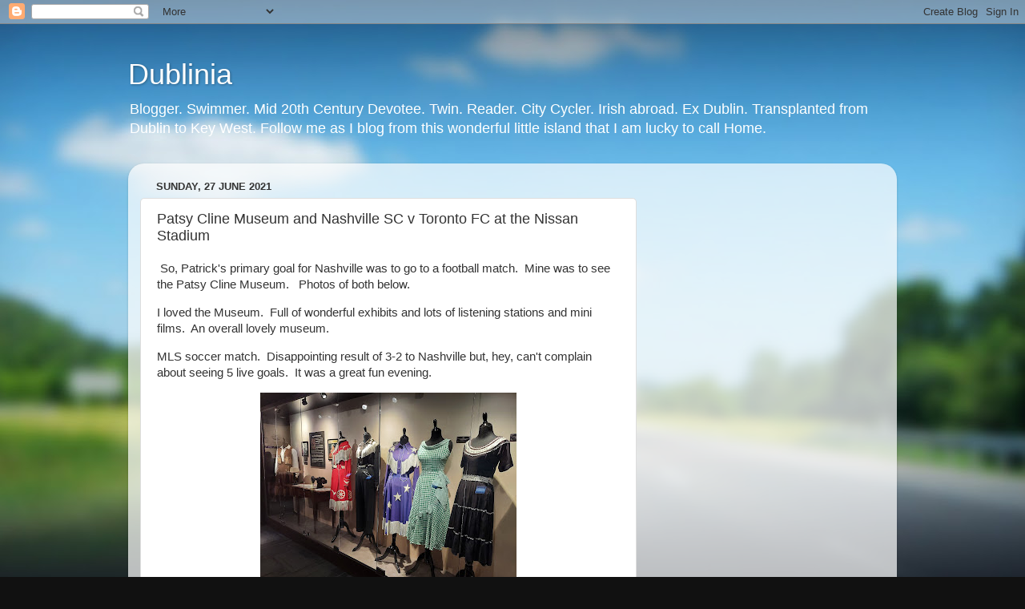

--- FILE ---
content_type: text/html; charset=utf-8
request_url: https://www.google.com/recaptcha/api2/aframe
body_size: 267
content:
<!DOCTYPE HTML><html><head><meta http-equiv="content-type" content="text/html; charset=UTF-8"></head><body><script nonce="QVedBN-l3GpPrtTJh7qlFQ">/** Anti-fraud and anti-abuse applications only. See google.com/recaptcha */ try{var clients={'sodar':'https://pagead2.googlesyndication.com/pagead/sodar?'};window.addEventListener("message",function(a){try{if(a.source===window.parent){var b=JSON.parse(a.data);var c=clients[b['id']];if(c){var d=document.createElement('img');d.src=c+b['params']+'&rc='+(localStorage.getItem("rc::a")?sessionStorage.getItem("rc::b"):"");window.document.body.appendChild(d);sessionStorage.setItem("rc::e",parseInt(sessionStorage.getItem("rc::e")||0)+1);localStorage.setItem("rc::h",'1769055153364');}}}catch(b){}});window.parent.postMessage("_grecaptcha_ready", "*");}catch(b){}</script></body></html>